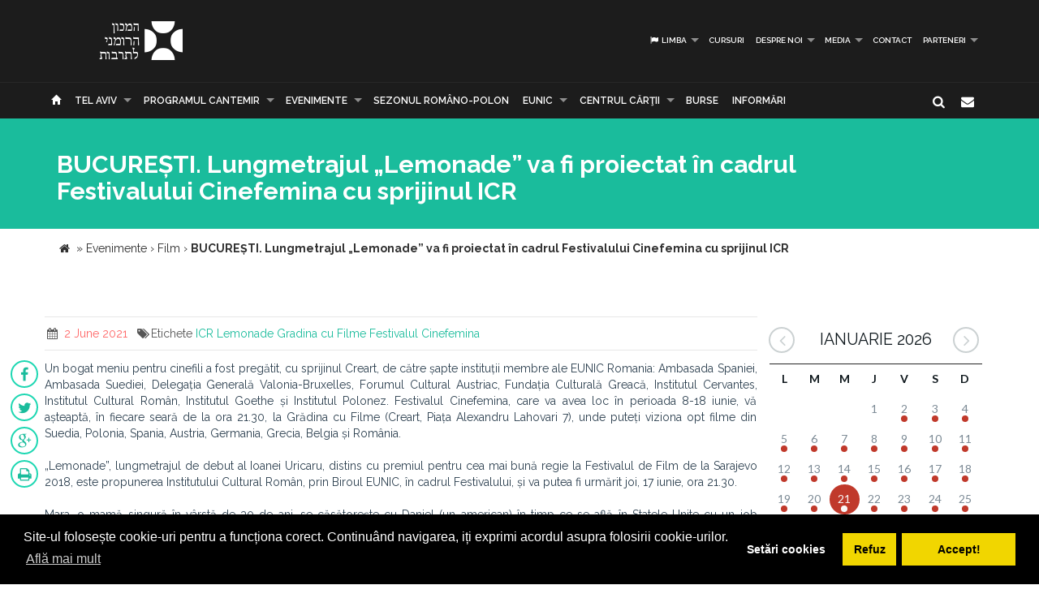

--- FILE ---
content_type: text/html; charset=UTF-8
request_url: https://www.icr.ro/tel-aviv/bucuresti-lungmetrajul-lemonade-va-fi-proiectat-in-cadrul-festivalului-cinefemina-cu-sprijinul-icr
body_size: 8575
content:
<!DOCTYPE html>
<html  dir="ltr">
    <head>
    	<meta name="google-site-verification" content="sgyiMVPWJ4ncUsUoWw73SKo53wbgU5YwdIQ0HZAr7Cc" />
        <!-- Meta Tags -->
        <meta charset="utf-8">
        <!-- Title -->
        <link rel="canonical" href="https://www.icr.ro:443/tel-aviv/bucuresti-lungmetrajul-lemonade-va-fi-proiectat-in-cadrul-festivalului-cinefemina-cu-sprijinul-icr">
        <title>BUCUREȘTI. Lungmetrajul „Lemonade” va fi proiectat  în cadrul Festivalului Cinefemina cu sprijinul ICR</title>
        <base href="https://www.icr.ro/">
        <meta name="description" content="Un bogat
meniu pentru cinefili a fost pregatit, cu sprijinul Creart, de catre sapte
institutii membre ale EUNIC Romania Ambasada Spaniei, Ambasada Suediei,
Delegatia Generala Valonia-Bruxelles, Forumul Cultural Austriac, Fundatia
Culturala Greaca, Institutul Cervantes, Institutul Cultural Roman, Institutul
Goethe si Institutul Polonez Festivalul Cinefemina, care va avea loc in perioada
8-18 iunie, va asteapta, in fiecare
seara de la ora 21 30, la Gradina cu Filme (Creart, Piata
Alexandru" />
        <meta name="keywords" content="ICR, Lemonade, Gradina cu Filme, Festivalul Cinefemina " />
        <meta http-equiv="X-UA-Compatible" content="IE=Edge" />
        <meta name="viewport" content="width=device-width, height=device-height, initial-scale=1, maximum-scale=1, user-scalable=no">
        <!-- Favicon -->
        <link rel="shortcut icon" type="image/x-icon" href="app/learn/images/favicon.ico">
        <!-- CSS -->
        	    	<link rel="stylesheet" type="text/css" href="../min/g=icrCss">
	    	    <link rel="stylesheet" type="text/css" media="print" href="app/learn/css/print.css">
	    <!--[if lt IE 9]>
	      <script src="https://oss.maxcdn.com/libs/html5shiv/3.7.0/html5shiv.js"></script>
	      <script src="https://oss.maxcdn.com/libs/respond.js/1.3.0/respond.min.js"></script>
	    <![endif]-->

	    <link rel="stylesheet" type="text/css" href="//cdnjs.cloudflare.com/ajax/libs/cookieconsent2/3.0.3/cookieconsent.min.css" />
	<script src="//cdnjs.cloudflare.com/ajax/libs/cookieconsent2/3.0.3/cookieconsent.min.js"></script>
	<script>
	var cookiesActive = 'yes';
	window.addEventListener("load", function(){
		window.cookieconsent.initialise({
		  "palette": {
		    "popup": {
		      "background": "#000"
		    },
		    "button": {
		      "background": "#f1d600"
		    }
		  },
		  "type": "opt-in",
		  "content": {
		    "message": "Site-ul folosește cookie-uri pentru a funcționa corect. Continuând navigarea, iți exprimi acordul asupra folosirii cookie-urilor.",
		    "allow": "Accept!",
		    "deny": "Refuz",
		    "dismiss": "Setări cookies",
		    "link": "Află mai mult",
		    "href": "https://www.icr.ro/pagini/cookies-si-protectia-datelor"
		  },
		  compliance: {
			  'info': '<div class="cc-compliance">{{dismiss}}</div>',
			  'opt-in': '<div class="cc-compliance cc-highlight">{{dismiss}}{{deny}}{{allow}}</div>',
			  'opt-out': '<div class="cc-compliance cc-highlight">{{deny}}{{dismiss}}</div>',
			},
		  cookie: {
		  	domain: "www.icr.ro"
		  },
		  revokable: true,
		  revokeBtn: '<div class="cc-revoke {{classes}}">Cookie-uri</div>',
		    onInitialise: function (status) {
			  var type = this.options.type;
			  var didConsent = this.hasConsented();
			  switch(status){
			  	case 'allow':
			  		cookiesActive = 'yes';
			  	break;
			  	case 'deny':
			  		cookiesActive = 'no';
			  	break;
			  	case 'dismiss':
			  		cookiesActive = 'yes';
			  	break;
			  }
			  if (type == 'opt-in') {
			    setTimeout(function() {
		          $(".cc-revoke").css('display', 'block');
		        });
			  }
			},
			 
			onStatusChange: function(status, chosenBefore) {
			  var type = this.options.type;
			  var didConsent = this.hasConsented();
			  if (type == 'opt-in') {
			    switch(status){
				  	case 'allow':
				  		cookiesActive = 'yes';
				  	break;
				  	case 'deny':
				  		cookiesActive = 'no';
				  	break;
				  	case 'dismiss':
				  		cookiesActive = 'yes';
				  	break;
				  }
			  }
			},
			 
			onRevokeChoice: function() {
			  var type = this.options.type;
			  if (type == 'opt-in') {
			    cookiesActive = 'yes';
			  }
			}
		});
		setTimeout(function(){
			$(".cc-dismiss").attr("href", "https://www.youronlinechoices.com/ro/optiunile-mele").attr('target', '_blank');
		},1000);

	});
	</script>
    </head>
    
    <body id="black">
    
    <div id="fb-root"></div>
    <script>(function(d, s, id) {
      var js, fjs = d.getElementsByTagName(s)[0];
      if (d.getElementById(id)) return;
      js = d.createElement(s); js.id = id;
      js.src = "//connect.facebook.net/en_US/all.js#xfbml=1";
      fjs.parentNode.insertBefore(js, fjs);
    }(document, 'script', 'facebook-jssdk'));</script>
    <!-- CONTAINER -->
    <!-- <div class="config_wrap no-print">
    	<button type="button" id="cfg-btn" class="config-button" aria-label="Brush">
		  <span class="glyphicon glyphicon-chevron-right" aria-hidden="true"></span>
		</button>
	    <div class="config">
	        <button class="conf blk btn" id="c-black"></button>
	        <button class="conf grn btn" id="c-green"></button>
	        <button class="conf tea btn" id="c-teal"></button>
	        <button class="conf fuc btn" id="c-fuchsia"></button>
	        <button class="conf cya btn" id="c-cyan"></button>
	    </div>
    </div> -->
   <header class="black no-print">
  	<div class="container">
		<div class="row">
			<div class="col-md-3 col-sm-3 col-xs-11">
				<a href="https://www.icr.ro/">
					
                    <span class="il-logo-14 black"></span>

                </a>
			</div>
			<div class="col-md-9 col-sm-9 col-xs-12">
					            <ul class="sf-menu small right black">
	            		            	<li><a id="language"><i class="icon-flag"></i> Limba</a>
        			<div class="mobnav-subarrow"></div>
        				<ul>
        				        					        						        					        					        						        					        					<li><a href="ro/"><span class="flag-icon flag-icon-ro"></span> Română</a></li>
        				        					        						        					        					        						        					        					<li><a href="en/"><span class="flag-icon flag-icon-gb"></span> English</a></li>
        				        				</ul>
        			</li>
        				            		            			            				                			<li><a href="tel-aviv/cursuri">Cursuri</a></li>
	             				             			             		            			            				                			<li><a href="tel-aviv/despre-noi">Despre noi</a>
	             				            			<div class="mobnav-subarrow"></div>
	            				<ul>
	            						            										                			<li><a href="tel-aviv/misiune-strategie-functionare">Misiune / Strategie / Funcţionare</a></li>
				             				            						            										                			<li><a href="tel-aviv/echipa">Echipa</a></li>
				             				            						            										                			<li><a href="tel-aviv/structura-icr">Structura ICR</a></li>
				             				            						            										                			<li><a href="tel-aviv/rapoarte-de-activitate">Rapoarte de activitate</a></li>
				             				            						            										                			<li><a href="tel-aviv/istoric">Istoric</a></li>
				             				            						            										                			<li><a href="tel-aviv/declaratii-de-avere">Declaraţii de avere</a></li>
				             				            						            										                			<li><a href="tel-aviv/achizitii">Achizitii</a></li>
				             				            						            										                			<li><a href="tel-aviv/nota-de-fundamentare-cladire-icr">Nota de fundamentare cladire ICR</a></li>
				             				            						            				</ul>
	            			</li>
	            			             		            			            				                			<li><a href="tel-aviv/media">Media</a>
	             				            			<div class="mobnav-subarrow"></div>
	            				<ul>
	            						            										                			<li><a href="tel-aviv/identitate-vizuala">Identitate vizuală</a></li>
				             				            						            										                			<li><a href="tel-aviv/aparitii-in-media">Apariţii în media</a></li>
				             				            						            										                			<li><a href="tel-aviv/comunicate-de-presa">Comunicate de presă</a></li>
				             				            						            										                			<li><a href="tel-aviv/biblioteca-virtuala">Biblioteca virtuală</a></li>
				             				            						            				</ul>
	            			</li>
	            			             		            			            				                			<li><a href="tel-aviv/contact">Contact</a></li>
	             				             			             		            			            				                			<li><a href="tel-aviv/parteneri-6913">PARTENERI</a>
	             				            			<div class="mobnav-subarrow"></div>
	            				<ul>
	            						            										                			<li><a href="tel-aviv/parteneri-institutionali">Parteneri instituționali</a></li>
				             				            						            										                			<li><a href="tel-aviv/sponsori-62">Sponsori</a></li>
				             				            						            				</ul>
	            			</li>
	            			             		            </ul>
	            			</div>
		</div>
	</div>
   </header><!-- End header -->
<nav class="black no-print">
<div class="container">
	<div class="row">
		<div class="col-md-15">
					<div id="mobnav-btn"></div>
			<ul class="sf-menu black">
				<li>
				<a href="https://www.icr.ro/"><span class="glyphicon glyphicon-home" aria-hidden="true"></span></a>
				</li>
				<li>
					<a href="https://www.icr.ro/" id="branch">Re&tcedil;eaua ICR</a>
					<div class="mobnav-subarrow"></div>
					<ul class="mega">
													        						        						                        <li><a href="bucuresti/">București</a></li>
	                    							        						        						                        <li><a href="beijing/">Beijing</a></li>
	                    							        						        						                        <li><a href="berlin/">Berlin</a></li>
	                    							        						        						                        <li><a href="bruxelles/">Bruxelles</a></li>
	                    							        						        						                        <li><a href="budapesta/">Budapesta</a></li>
	                    							        						        						                        <li><a href="chisinau/">Chişinău</a></li>
	                    							        						        						                        <li><a href="istanbul/">Istanbul</a></li>
	                    							        						        						                        <li><a href="lisabona/">Lisabona</a></li>
	                    							        						        						                        <li><a href="londra/">Londra</a></li>
	                    							        						        						                        <li><a href="madrid/">Madrid</a></li>
	                    							        						        						                        <li><a href="new-york/">New York</a></li>
	                    							        						        						                        <li><a href="paris/">Paris</a></li>
	                    							        						        						                        <li><a href="praga/">Praga</a></li>
	                    							        						        						                        <li><a href="roma/">Roma</a></li>
	                    							        						        						                        <li><a href="seghedin/">Seghedin</a></li>
	                    							        						        						                        <li><a href="stockholm/">Stockholm</a></li>
	                    							        						        						                        <li><a href="tel-aviv/" class="active branch">Tel Aviv</a></li>
	                    							        						        						                        <li><a href="varsovia/">Varşovia</a></li>
	                    							        						        						                        <li><a href="venetia/">Veneţia</a></li>
	                    							        						        						                        <li><a href="viena/">Viena</a></li>
	                    	                    <li><a href="#" data-toggle="modal" data-target=".world">Vezi harta</a></li>
					</ul>
				</li>
															                			<li><a href="tel-aviv/programul-cantemir">PROGRAMUL CANTEMIR</a>
             									<div class="mobnav-subarrow"></div>
						<ul>
						                            		                		<li><a href="tel-aviv/despre-program">DESPRE PROGRAM</a></li>
		                			                                            		                		<li><a href="tel-aviv/proiecte">PROIECTE</a></li>
		                			                						</ul>
						</li>
																				                			<li><a href="tel-aviv/evenimente">Evenimente</a>
             									<div class="mobnav-subarrow"></div>
						<ul>
						                            		                		<li><a href="tel-aviv/arte-vizuale">Arte vizuale</a></li>
		                			                                            		                		<li><a href="tel-aviv/conferinte">Conferinţe</a></li>
		                			                                            		                		<li><a href="tel-aviv/literatura">Literatură</a></li>
		                			                                            		                		<li><a href="tel-aviv/muzica">Muzică</a></li>
		                			                                            		                		<li><a href="tel-aviv/teatru-dans">Teatru & Dans</a></li>
		                			                                            		                		<li><a href="tel-aviv/film">Film</a></li>
		                			                                            		                		<li><a href="tel-aviv/multiart">MULTIART</a></li>
		                			                						</ul>
						</li>
																				                			<li><a href="tel-aviv/sezonul-romano-polon">SEZONUL ROMÂNO-POLON</a></li>
             																							                			<li><a href="tel-aviv/eunic">EUNIC</a>
             									<div class="mobnav-subarrow"></div>
						<ul>
						                            		                		<li><a href="tel-aviv/proiecte-eunic">Proiecte EUNIC</a></li>
		                			                                            		                		<li><a href="tel-aviv/resurse-media">Resurse media</a></li>
		                			                                            		                		<li><a href="tel-aviv/institutul-cultural-roman-in-eunic">Institutul Cultural Român în EUNIC</a></li>
		                			                						</ul>
						</li>
																				                			<li><a href="tel-aviv/cennac">CENTRUL CĂRŢII</a>
             									<div class="mobnav-subarrow"></div>
						<ul>
						                            		                		<li><a href="tel-aviv/editura-icr">Editura ICR</a></li>
		                			                                            	                            				                			<li><a href="tel-aviv/reviste">Reviste</a>
			             												<div class="mobnav-subarrow"></div>
									<ul>
																										                			<li><a href="tel-aviv/lettre-internationale">LETTRE INTERNATIONALE</a></li>
					             																													                			<li><a href="tel-aviv/euresis">EURESIS</a></li>
					             																													                			<li><a href="tel-aviv/romania-culturala">ROMÂNIA CULTURALĂ</a></li>
					             																													                			<li><a href="tel-aviv/plural-magazine">PLURAL MAGAZINE</a></li>
					             																													                			<li><a href="tel-aviv/glasul-bucovinei">GLASUL BUCOVINEI</a></li>
					             																													                			<li><a href="tel-aviv/publicatii-subventionate">Publicații subvenționate</a></li>
					             																													                			<li><a href="tel-aviv/romanian-book-review">ROMANIAN BOOK REVIEW</a></li>
					             																						</ul>
								</li>
                            		                						</ul>
						</li>
																				                			<li><a href="tel-aviv/burse"> Burse</a></li>
             																							                			<li><a href="tel-aviv/informari">Informări</a></li>
             															</ul>
             
            <div class="col-md-1 pull-right hidden-sm">
					<div id="nb-newsletter" class="nb-newsletter black">
						<form>
							<input class="nb-newsletter-input" placeholder="Introdu adresa email..." type="text" value="" name="newsletter" id="newsletter">
							<input class="nb-newsletter-submit" type="submit" value="">
							<span class="nb-icon-newsletter"></span>
						</form>
					</div>
					<div id="sb-search" class="sb-search black">
						<form>
							<input class="sb-search-input" placeholder="Introdu cuvântul căutat..." type="text" value="" name="search" id="search">
							<input class="sb-search-submit" type="submit" value="">
							<span class="sb-icon-search"></span>
						</form>
					</div>
              </div><!-- End search -->
             
		</div>
	</div><!-- End row -->
</div><!-- End container -->
</nav>
<section id="sub-header" class="black small">
    <div class="container">
        <div class="row">
            <div class="col-md-10 text-left">
                <h1>BUCUREȘTI. Lungmetrajul „Lemonade” va fi proiectat  în cadrul Festivalului Cinefemina cu sprijinul ICR</h1>
                <!-- <p class="lead boxed">Ex utamur fierent tacimates nam, his duis choro an.</p>
                <p class="lead">
                    Lorem ipsum dolor sit amet, ius minim gubergren ad. At mei sumo sonet audiam, ad mutat elitr platonem vix. Ne nisl idque fierent vix. 
                </p> -->
            </div>
        </div><!-- End row -->
    </div><!-- End container -->
    <div class="divider_top"></div>
    </section><!-- End sub-header -->
	
		      <section class="container">
      <div class="breadcrumbs">
          
          <span itemscope itemtype="https://data-vocabulary.org/Breadcrumb">
            <a href="https://www.icr.ro/"><span class="icon icon-home"></span></a> &raquo;
                                                      <a href="tel-aviv/evenimente" itemprop="url">
                  <span itemprop="title">Evenimente</span>
                </a>
              <span class="divider">›</span>
                                                        <a href="tel-aviv/film" itemprop="url">
                  <span itemprop="title">Film</span>
                </a>
              <span class="divider">›</span>
                                                        <strong>BUCUREȘTI. Lungmetrajul „Lemonade” va fi proiectat  în cadrul Festivalului Cinefemina cu sprijinul ICR</strong>
                                    </span>
        </div>
      </section>
    		

	<section id="main_content" class="black">
    	<div class="container">
        	
        
        <div class="row">
        
        <div class="col-lg-9 col-md-8 col-sm-8">
        	<div class="row">

        	        		        		<div class="post">
        							<div class="post_info clearfix">
						<div class="post-left">
							<ul>
																							<li><i class="icon-calendar"></i><span> 2 June 2021</span></li>
																																								<li><i class="icon-tags"></i>Etichete 
																			<a href="cauta/ICR">ICR</a> 
																			<a href="cauta/Lemonade">Lemonade</a> 
																			<a href="cauta/Gradina+cu+Filme">Gradina cu Filme</a> 
																			<a href="cauta/Festivalul+Cinefemina">Festivalul Cinefemina</a> 
																		</li>
															</ul>
						</div>
												<!-- <div class="post-right"><i class="icon-angle-double-right"></i>  8 Jun 2021</div> -->
											</div>
										<ul id="follow_us" class="post black">
											        				                <li><a href="https://www.facebook.com/sharer/sharer.php?u=https://www.icr.ro:443/tel-aviv/bucuresti-lungmetrajul-lemonade-va-fi-proiectat-in-cadrul-festivalului-cinefemina-cu-sprijinul-icr" class="popshare"><i class="icon-facebook"></i></a></li>
		                <li><a href="https://twitter.com/share?url=https://www.icr.ro:443/tel-aviv/bucuresti-lungmetrajul-lemonade-va-fi-proiectat-in-cadrul-festivalului-cinefemina-cu-sprijinul-icr&text=BUCURESTI Lungmetrajul Lemonade va fi proiectat  in cadrul Festivalului Cinefemina cu sprijinul ICR" class="popshare"><i class="icon-twitter"></i></a></li>
		                <li><a href="https://plus.google.com/share?url=https://www.icr.ro:443/tel-aviv/bucuresti-lungmetrajul-lemonade-va-fi-proiectat-in-cadrul-festivalului-cinefemina-cu-sprijinul-icr"><i class="icon-gplus"></i></a></li>
		                <li><a id="printPage" onclick="window.print();"><i class="icon-print"></i></a></li>
		            </ul>
					<!-- <h2><a title="BUCUREȘTI. Lungmetrajul „Lemonade” va fi proiectat  în cadrul Festivalului Cinefemina cu sprijinul ICR">BUCUREȘTI. Lungmetrajul „Lemonade” va fi proiectat  în cadrul Festivalului Cinefemina cu sprijinul ICR</a></h2> -->
					<p class="MsoNormal" style="text-align: justify;">Un bogat
meniu pentru cinefili a fost pregătit, cu sprijinul Creart, de către șapte
instituții membre ale EUNIC Romania: Ambasada Spaniei, Ambasada Suediei,
Delegația Generală Valonia-Bruxelles, Forumul Cultural Austriac, Fundația
Culturală Greacă, Institutul Cervantes, Institutul Cultural Român, Institutul
Goethe și Institutul Polonez. Festivalul Cinefemina, care va avea loc în perioada
8-18 iunie, vă așteaptă, în fiecare
seară de la ora 21.30, la Grădina cu Filme (Creart, Piața
Alexandru Lahovari 7), unde puteți viziona opt filme din Suedia, Polonia, Spania, Austria, Germania,
Grecia, Belgia și România. </p>



<p class="MsoNormal" style="text-align: justify;">„Lemonade”,
lungmetrajul de debut al Ioanei Uricaru, distins cu premiul pentru cea mai bună
regie la Festivalul de Film de la Sarajevo 2018, este propunerea Institutului
Cultural Român, prin Biroul EUNIC, în cadrul Festivalului, și va putea fi
urmărit joi, 17 iunie, ora 21.30. </p>



<p class="MsoNormal" style="text-align: justify;">Mara,
o mamă singură în vârstă de 30 de ani, se căsătorește cu Daniel (un american)
în timp ce se află în Statele Unite cu un job temporar de asistentă medicală.
Atunci când parcursul ei pentru a obține cartea verde ia o turnură neașteptată,
Mara este silită să se confrunte cu un adevăr neplăcut.</p>



<p class="MsoNormal" style="text-align: justify;">Deschiderea
Festivalului va avea loc marți, 8 iunie, ora 20.30, cu o expoziție de portrete dedicate regizoarelor
incluse în program, precum și cu un trailer
de prezentare a festivalului. </p>



<p class="MsoNormal" style="text-align: justify;">Cinefemina este o recunoaștere a excelenței artistice a femeilor, dar și o salvare de
la uitare a unor nume marcante, care, încă din perioada filmului mut, au
contribuit la nașterea și maturizarea celei de-a șaptea arte. </p>

 

<p class="MsoNormal" style="text-align: justify;">Vor vorbi,
în deschidere, Excelența Sa Doamna Ambasador a Regatului Suediei, Therese Hyden,
directorul Institutului Goethe și președinte al EUNIC Romania, domnul Joachim
Umlauf, și Irina Trocan, critic de film, coordonatoarea antologiei <em>Romanian Cinema Inside Out:
Insights on film culture, industry and politics (1912-2019). </em></p>

<p class="MsoNormal" style="text-align: justify;"><em></em></p>

<p class="MsoNormal" style="text-align: justify;">Biletele se
pot achiziționa online, urmând linkul: <a href="https://eventbook.ro/">Bilete
online | Eventbook</a>.</p>



<p class="MsoNormal" style="text-align: justify;">Mai multe despre
eveniment și programul festivalului: <a href="https://www.facebook.com/events/228269938636654/" style="background-color: rgb(255, 255, 255);">https://www.facebook.com/events/228269938636654/</a></p><br><br>					
																		<div class="clearfix"></div>
		        			<div class="slick-gallery">
			        												<div>
																					<a class="jackbox" 
												data-group="mixed" 
	    										data-thumbnail="uploads/images/thumbs/thb-lemonade-2_2.png" 
	    										data-title="Foto Friede Clausz ~ MOBRA FILMS"
	    										data-description=""
												href="uploads/images/posts/lemonade-2_2.png">
												<img src="uploads/images/thumbs/thb-lemonade-2_2.png" alt="Foto Friede Clausz ~ MOBRA FILMS">
											</a>
																																							</div>
																	<div>
																					<a class="jackbox" 
												data-group="mixed" 
	    										data-thumbnail="uploads/images/thumbs/thb-lemonade-3_1_1.png" 
	    										data-title="Foto Friede Clausz ~ MOBRA FILMS"
	    										data-description=""
												href="uploads/images/posts/lemonade-3_1_1.png">
												<img src="uploads/images/thumbs/thb-lemonade-3_1_1.png" alt="Foto Friede Clausz ~ MOBRA FILMS">
											</a>
																																							</div>
																	<div>
																					<a class="jackbox" 
												data-group="mixed" 
	    										data-thumbnail="uploads/images/thumbs/thb-cinefemina.png" 
	    										data-title=""
	    										data-description=""
												href="uploads/images/posts/cinefemina.png">
												<img src="uploads/images/thumbs/thb-cinefemina.png" alt="">
											</a>
																																							</div>
															</div>
															</div><!-- end post -->
				                                   
       		</div><!-- End row -->
        </div><!-- End col-lg-9-->
        
	        <aside class="col-lg-3 col-md-4 col-sm-4 no-print">

	        		<div id="simpleCalendar" class="calendar hidden-print">
          			<header>
			            <h2 class="month"></h2>
			            <a class="btn-prev icon-angle-left" ></a>
			            <a class="btn-next icon-angle-right"></a>
			        </header>
			          <table>
			            <thead class="event-days">
			              <tr></tr>
			            </thead>
			            <tbody class="event-calendar">
			              <tr class="1"></tr>
			              <tr class="2"></tr>
			              <tr class="3"></tr>
			              <tr class="4"></tr>
			              <tr class="5"></tr>
			            </tbody>
			          </table>
			        </div>
			        
	            <div class="box_style_1">
	            	<h4>Categorii</h4>
		            <ul class="submenu-col">
		            		                <li><a href="tel-aviv/arte-vizuale">Arte vizuale</a></li>
		            		                <li><a href="tel-aviv/conferinte">Conferinţe</a></li>
		            		                <li><a href="tel-aviv/literatura">Literatură</a></li>
		            		                <li><a href="tel-aviv/muzica">Muzică</a></li>
		            		                <li><a href="tel-aviv/teatru-dans">Teatru & Dans</a></li>
		            		                <li><a href="tel-aviv/film">Film</a></li>
		            		                <li><a href="tel-aviv/multiart">MULTIART</a></li>
		            		            </ul>
	            </div>

	             						            <div class="col-md-12 small-padding">
		            	<a href="http://www.cennac.ro" target="_blank">
		                <div class="feature" style="background: url('uploads/banners/cennac-banner2.jpg') right top no-repeat #f15822;background-size: contain;">
		                    <h3></h3>
		                    <p></p>
		                </div>
		                </a>
		            </div>
	            		            <div class="col-md-12 small-padding">
		            	<a href="https://www.eunicglobal.eu/" target="_blank">
		                <div class="feature" style="background: url('uploads/banners/eunic.png') right top no-repeat #f15822;background-size: contain;">
		                    <h3></h3>
		                    <p></p>
		                </div>
		                </a>
		            </div>
	            	            
	        </aside>
                        
        </div><!-- End row -->            	
        </div><!-- End container -->
    </section><!-- End main_content --><footer class="black">
    <div class="container no-print">
        <div class="row">
            <div class="col-md-8 col-md-offset-2">
                <h3>Abonează-te la Newsletter pentru noutăţi.</h3>
                <div id="message-newsletter"></div>
                <form method="post" action="#" name="newsletter" id="newsletter" class="form-inline black">
                    <input name="email_newsletter" id="email_newsletter" type="email" value="" placeholder="Adresa email" class="form-control">
                    <button id="submit-newsletter" class=" button_outline black"> Abonează-te</button>
                </form>
            </div>
        </div>
    </div>

    <hr class="no-print">

    <div class="container" id="nav-footer">
        <div class="row text-left">
            <div class="col-md-3 col-sm-3">
                <!-- <div id="footer-logo" class="icr-logo black"></div> -->
                <h4></h4> 
                <p class="no-print"> INSTITUTUL CULTURAL ROMÂN<br />
Aleea Alexandru nr. 38, 011824 București, România<br />
                    Tel.: (+4) 031 71 00 627, (+4) 031 71 00 606<br />
Fax: (+4) 031 71 00 607<br />
                                        E-mail: icr@icr.ro                                    </p>
            </div><!-- End col-md-4 -->
                        <div class="col-md-3 col-sm-3">
                <h4 class="no-print">Despre noi</h4>
                <ul class="black no-print">
                 
                    <li><a href="tel-aviv/misiune-strategie-functionare"><i class="right triangle icon"></i> Misiune / Strategie / Funcţionare</a></li>
                 
                    <li><a href="tel-aviv/echipa"><i class="right triangle icon"></i> Echipa</a></li>
                 
                    <li><a href="tel-aviv/structura-icr"><i class="right triangle icon"></i> Structura ICR</a></li>
                 
                    <li><a href="tel-aviv/rapoarte-de-activitate"><i class="right triangle icon"></i> Rapoarte de activitate</a></li>
                 
                    <li><a href="tel-aviv/istoric"><i class="right triangle icon"></i> Istoric</a></li>
                 
                    <li><a href="tel-aviv/declaratii-de-avere"><i class="right triangle icon"></i> Declaraţii de avere</a></li>
                 
                    <li><a href="tel-aviv/achizitii"><i class="right triangle icon"></i> Achizitii</a></li>
                 
                    <li><a href="tel-aviv/nota-de-fundamentare-cladire-icr"><i class="right triangle icon"></i> Nota de fundamentare cladire ICR</a></li>
                 
                    <li><a href="tel-aviv/contact"><i class="right triangle icon"></i> Contact</a></li>
                 
                    <li><a href="tel-aviv/cookies-protectia-datelor"><i class="right triangle icon"></i> Cookies & protectia datelor</a></li>
                                </ul>
            </div><!-- End col-md-4 -->
                        <div class="col-md-3 col-sm-3">
                <h4 class="no-print">Cele mai noi Tweet-uri</h4>
                <div class="twitter-widget no-print"></div>
                                <a href="https://twitter.com/intent/follow?original_referer=https%3A%2F%2Fwww.icr.ro%3A443%2Ftel-aviv%2Fbucuresti-lungmetrajul-lemonade-va-fi-proiectat-in-cadrul-festivalului-cinefemina-cu-sprijinul-icr&ref_src=twsrc%5Etfw&region=follow_link&screen_name=ICR_Romania&tw_p=followbutton" class="button_outline small black no-print"><i class="twitter icon"></i> Urmăreşte-ne pe twitter</a>
                                <h4 class="no-print">Urmăreşte-ne</h4>
                <ul id="follow_us" class="black no-print">
                                    <li><a href="https://www.facebook.com/InstitutulCulturalRoman/" target="_blank"><i class="icon-facebook"></i></a></li>
                                                    <li><a href="https://twitter.com/ICR_Romania" target="_blank"><i class="icon-twitter"></i></a></li>
                                                                    <li><a href="https://www.youtube.com/channel/UCLX4mQhAs1F477kayQ5Xdxg" target="_blank"><i class="icon-youtube"></i></a></li>
                                                                    <!-- <li><a href="https://www.instagram.com/icr.ro/?hl=ro" target="_blank"><i class="fa fa-instagram"></i></a></li> -->
                    <li><a href="https://www.instagram.com/icr.ro/?hl=ro" target="_blank"><img src="app/learn/images/instagram.png" class="reposition" /></a></li>
                                </ul>
            </div><!-- End col-md-4 -->
            <div class="col-md-3 col-sm-3">
                <h4 class="no-print">Suntem pe facebook</h4>
                                
                <iframe class="no-print" src="//www.facebook.com/plugins/likebox.php?href=https%3A%2F%2Fwww.facebook.com%2FInstitutulCulturalRoman%2F&amp;width=270&amp;height=240&amp;colorscheme=dark&amp;header=false&amp;show_faces=true&amp;stream=false&amp;show_border=false" style="border:none; overflow:hidden; width:100%; height:240px;"></iframe>
            </div><!-- End col-md-4 -->
        </div><!-- End row -->
    </div>
<!-- ICR GOOGLE MAPS MODAL -->
<div id="calendarList" class="modal fade" tabindex="-1" role="dialog" aria-labelledby="myLargeModalLabel">
  <div class="modal-dialog modal-lg">
    <div class="modal-content" style="height:100%; width:100%;">
        <button type="button" class="close" data-dismiss="modal" aria-hidden="true">&times;</button>
      <div id="calendar-list" class="calendar-list"></div>
    </div>
  </div>
</div>
<!-- /ICR GOOGLE MAPS MODAL -->
<div id="toTop">Mergi la inceput</div>

<div id="advert" class="modal fade">
  <div class="modal-dialog modal-lg">
    <div class="modal-header no-bg">
        <button type="button" class="close" data-dismiss="modal" aria-label="Close"><span aria-hidden="true">&times;</span></button>
        <h4 class="modal-title"></h4>
    </div>
    <div class="modal-content">
      <div id="modal-content" class="vertical">

      </div>
    </div><!-- /.modal-content -->
  </div><!-- /.modal-dialog -->
</div><!-- /.modal -->
</footer>

            <script type="text/javascript">
    var branch = 'tel-aviv';
    var lang = 'ro';
    var twittid = 'ICR_Romania';
</script>
<!-- <script type="text/javascript" src="//maps.googleapis.com/maps/api/js?v=3.exp"></script> -->
<script src="../min/g=icrJs" type="text/javascript"></script>
<script src="app/learn/fullcalendar/lang/ro.js" type="text/javascript"></script>

<!-- Global site tag (gtag.js) - Google Analytics -->
<script async src="https://www.googletagmanager.com/gtag/js?id=UA-139423238-1"></script>
<script>
  window.dataLayer = window.dataLayer || [];
  function gtag(){dataLayer.push(arguments);}
  gtag('js', new Date());

  gtag('config', 'UA-139423238-1');
</script>

<script type="text/javascript">
    $(document).ready(function() {
        new UISearch( document.getElementById( 'sb-search' ) );
        new UINewsletter( document.getElementById( 'nb-newsletter' ) );
        // if($('#calendar').length > 0){
        //     var currentLangCode = 'ro';
        //     renderCalendar(currentLangCode);
        // }
    });
    </script>
  </body>
</html>


--- FILE ---
content_type: text/html; charset=UTF-8
request_url: https://www.icr.ro/engine/popup.php?_=1768973667827
body_size: 26
content:
{"state":"ERR","image":""}

--- FILE ---
content_type: text/html; charset=UTF-8
request_url: https://www.icr.ro/engine/calendar-mini.php?start=2026-01-02&end=2026-02-01
body_size: 872
content:
{"events":[{"day":"02","month":"01","year":"2026","titles":[{"title":"\u201eBrod\u00e2nd amintiri \u0219i \u00eentreb\u0103ri\u201d la ICR Tel Aviv, \u00eempreun\u0103 cu Eleonora Stanciu","url":"https:\/\/www.icr.ro\/tel-aviv\/brodand-amintiri-si-intrebari-la-icr-tel-aviv-impreuna-cu-eleonora-stanciu"},{"title":"Cursuri de limba rom\u00e2n\u0103 pentru adul\u021bi organizate \u00een perioada ianuarie - martie 2026","url":"https:\/\/www.icr.ro\/tel-aviv\/cursuri-de-limba-romana-pentru-adulti-organizate-in-perioada-ianuarie-martie-2026"}]},{"day":"03","month":"01","year":"2026","titles":[{"title":"\u201eBrod\u00e2nd amintiri \u0219i \u00eentreb\u0103ri\u201d la ICR Tel Aviv, \u00eempreun\u0103 cu Eleonora Stanciu","url":"https:\/\/www.icr.ro\/tel-aviv\/brodand-amintiri-si-intrebari-la-icr-tel-aviv-impreuna-cu-eleonora-stanciu"},{"title":"Cursuri de limba rom\u00e2n\u0103 pentru adul\u021bi organizate \u00een perioada ianuarie - martie 2026","url":"https:\/\/www.icr.ro\/tel-aviv\/cursuri-de-limba-romana-pentru-adulti-organizate-in-perioada-ianuarie-martie-2026"}]},{"day":"04","month":"01","year":"2026","titles":[{"title":"\u201eBrod\u00e2nd amintiri \u0219i \u00eentreb\u0103ri\u201d la ICR Tel Aviv, \u00eempreun\u0103 cu Eleonora Stanciu","url":"https:\/\/www.icr.ro\/tel-aviv\/brodand-amintiri-si-intrebari-la-icr-tel-aviv-impreuna-cu-eleonora-stanciu"},{"title":"Cursuri de limba rom\u00e2n\u0103 pentru adul\u021bi organizate \u00een perioada ianuarie - martie 2026","url":"https:\/\/www.icr.ro\/tel-aviv\/cursuri-de-limba-romana-pentru-adulti-organizate-in-perioada-ianuarie-martie-2026"}]},{"day":"05","month":"01","year":"2026","titles":[{"title":"\u201eBrod\u00e2nd amintiri \u0219i \u00eentreb\u0103ri\u201d la ICR Tel Aviv, \u00eempreun\u0103 cu Eleonora Stanciu","url":"https:\/\/www.icr.ro\/tel-aviv\/brodand-amintiri-si-intrebari-la-icr-tel-aviv-impreuna-cu-eleonora-stanciu"},{"title":"Cursuri de limba rom\u00e2n\u0103 pentru adul\u021bi organizate \u00een perioada ianuarie - martie 2026","url":"https:\/\/www.icr.ro\/tel-aviv\/cursuri-de-limba-romana-pentru-adulti-organizate-in-perioada-ianuarie-martie-2026"}]},{"day":"06","month":"01","year":"2026","titles":[{"title":"\u201eBrod\u00e2nd amintiri \u0219i \u00eentreb\u0103ri\u201d la ICR Tel Aviv, \u00eempreun\u0103 cu Eleonora Stanciu","url":"https:\/\/www.icr.ro\/tel-aviv\/brodand-amintiri-si-intrebari-la-icr-tel-aviv-impreuna-cu-eleonora-stanciu"},{"title":"Cursuri de limba rom\u00e2n\u0103 pentru adul\u021bi organizate \u00een perioada ianuarie - martie 2026","url":"https:\/\/www.icr.ro\/tel-aviv\/cursuri-de-limba-romana-pentru-adulti-organizate-in-perioada-ianuarie-martie-2026"}]},{"day":"07","month":"01","year":"2026","titles":[{"title":"\u201eBrod\u00e2nd amintiri \u0219i \u00eentreb\u0103ri\u201d la ICR Tel Aviv, \u00eempreun\u0103 cu Eleonora Stanciu","url":"https:\/\/www.icr.ro\/tel-aviv\/brodand-amintiri-si-intrebari-la-icr-tel-aviv-impreuna-cu-eleonora-stanciu"},{"title":"Cursuri de limba rom\u00e2n\u0103 pentru adul\u021bi organizate \u00een perioada ianuarie - martie 2026","url":"https:\/\/www.icr.ro\/tel-aviv\/cursuri-de-limba-romana-pentru-adulti-organizate-in-perioada-ianuarie-martie-2026"}]},{"day":"08","month":"01","year":"2026","titles":[{"title":"\u201eBrod\u00e2nd amintiri \u0219i \u00eentreb\u0103ri\u201d la ICR Tel Aviv, \u00eempreun\u0103 cu Eleonora Stanciu","url":"https:\/\/www.icr.ro\/tel-aviv\/brodand-amintiri-si-intrebari-la-icr-tel-aviv-impreuna-cu-eleonora-stanciu"},{"title":"Cursuri de limba rom\u00e2n\u0103 pentru adul\u021bi organizate \u00een perioada ianuarie - martie 2026","url":"https:\/\/www.icr.ro\/tel-aviv\/cursuri-de-limba-romana-pentru-adulti-organizate-in-perioada-ianuarie-martie-2026"}]},{"day":"09","month":"01","year":"2026","titles":[{"title":"\u201eBrod\u00e2nd amintiri \u0219i \u00eentreb\u0103ri\u201d la ICR Tel Aviv, \u00eempreun\u0103 cu Eleonora Stanciu","url":"https:\/\/www.icr.ro\/tel-aviv\/brodand-amintiri-si-intrebari-la-icr-tel-aviv-impreuna-cu-eleonora-stanciu"},{"title":"Cursuri de limba rom\u00e2n\u0103 pentru adul\u021bi organizate \u00een perioada ianuarie - martie 2026","url":"https:\/\/www.icr.ro\/tel-aviv\/cursuri-de-limba-romana-pentru-adulti-organizate-in-perioada-ianuarie-martie-2026"}]},{"day":"10","month":"01","year":"2026","titles":[{"title":"Cursuri de limba rom\u00e2n\u0103 pentru adul\u021bi organizate \u00een perioada ianuarie - martie 2026","url":"https:\/\/www.icr.ro\/tel-aviv\/cursuri-de-limba-romana-pentru-adulti-organizate-in-perioada-ianuarie-martie-2026"}]},{"day":"11","month":"01","year":"2026","titles":[{"title":"Cursuri de limba rom\u00e2n\u0103 pentru adul\u021bi organizate \u00een perioada ianuarie - martie 2026","url":"https:\/\/www.icr.ro\/tel-aviv\/cursuri-de-limba-romana-pentru-adulti-organizate-in-perioada-ianuarie-martie-2026"}]},{"day":"12","month":"01","year":"2026","titles":[{"title":"Cursuri de limba rom\u00e2n\u0103 pentru adul\u021bi organizate \u00een perioada ianuarie - martie 2026","url":"https:\/\/www.icr.ro\/tel-aviv\/cursuri-de-limba-romana-pentru-adulti-organizate-in-perioada-ianuarie-martie-2026"}]},{"day":"13","month":"01","year":"2026","titles":[{"title":"Cursuri de limba rom\u00e2n\u0103 pentru adul\u021bi organizate \u00een perioada ianuarie - martie 2026","url":"https:\/\/www.icr.ro\/tel-aviv\/cursuri-de-limba-romana-pentru-adulti-organizate-in-perioada-ianuarie-martie-2026"}]},{"day":"14","month":"01","year":"2026","titles":[{"title":"Cursuri de limba rom\u00e2n\u0103 pentru adul\u021bi organizate \u00een perioada ianuarie - martie 2026","url":"https:\/\/www.icr.ro\/tel-aviv\/cursuri-de-limba-romana-pentru-adulti-organizate-in-perioada-ianuarie-martie-2026"},{"title":"Medalion Riri Sylvia Manor la ICR Tel Aviv, de Ziua Culturii Na\u021bionale ","url":"https:\/\/www.icr.ro\/tel-aviv\/medalion-riri-sylvia-manor-la-icr-tel-aviv-de-ziua-culturii-nationale"}]},{"day":"15","month":"01","year":"2026","titles":[{"title":"Cursuri de limba rom\u00e2n\u0103 pentru adul\u021bi organizate \u00een perioada ianuarie - martie 2026","url":"https:\/\/www.icr.ro\/tel-aviv\/cursuri-de-limba-romana-pentru-adulti-organizate-in-perioada-ianuarie-martie-2026"}]},{"day":"16","month":"01","year":"2026","titles":[{"title":"Cursuri de limba rom\u00e2n\u0103 pentru adul\u021bi organizate \u00een perioada ianuarie - martie 2026","url":"https:\/\/www.icr.ro\/tel-aviv\/cursuri-de-limba-romana-pentru-adulti-organizate-in-perioada-ianuarie-martie-2026"},{"title":"Expozi\u021bia retrospectiv\u0103 \u201eDov Heller \u2013 Arta, memoria \u0219i identitatea\u201d la Galeria ICR Tel Aviv","url":"https:\/\/www.icr.ro\/tel-aviv\/expozitia-retrospectiva-dov-heller-arta-memoria-si-identitatea-la-galeria-icr-tel-aviv"}]},{"day":"17","month":"01","year":"2026","titles":[{"title":"Cursuri de limba rom\u00e2n\u0103 pentru adul\u021bi organizate \u00een perioada ianuarie - martie 2026","url":"https:\/\/www.icr.ro\/tel-aviv\/cursuri-de-limba-romana-pentru-adulti-organizate-in-perioada-ianuarie-martie-2026"},{"title":"Expozi\u021bia retrospectiv\u0103 \u201eDov Heller \u2013 Arta, memoria \u0219i identitatea\u201d la Galeria ICR Tel Aviv","url":"https:\/\/www.icr.ro\/tel-aviv\/expozitia-retrospectiva-dov-heller-arta-memoria-si-identitatea-la-galeria-icr-tel-aviv"}]},{"day":"18","month":"01","year":"2026","titles":[{"title":"Cursuri de limba rom\u00e2n\u0103 pentru adul\u021bi organizate \u00een perioada ianuarie - martie 2026","url":"https:\/\/www.icr.ro\/tel-aviv\/cursuri-de-limba-romana-pentru-adulti-organizate-in-perioada-ianuarie-martie-2026"},{"title":"Expozi\u021bia retrospectiv\u0103 \u201eDov Heller \u2013 Arta, memoria \u0219i identitatea\u201d la Galeria ICR Tel Aviv","url":"https:\/\/www.icr.ro\/tel-aviv\/expozitia-retrospectiva-dov-heller-arta-memoria-si-identitatea-la-galeria-icr-tel-aviv"}]},{"day":"19","month":"01","year":"2026","titles":[{"title":"Cursuri de limba rom\u00e2n\u0103 pentru adul\u021bi organizate \u00een perioada ianuarie - martie 2026","url":"https:\/\/www.icr.ro\/tel-aviv\/cursuri-de-limba-romana-pentru-adulti-organizate-in-perioada-ianuarie-martie-2026"},{"title":"Expozi\u021bia retrospectiv\u0103 \u201eDov Heller \u2013 Arta, memoria \u0219i identitatea\u201d la Galeria ICR Tel Aviv","url":"https:\/\/www.icr.ro\/tel-aviv\/expozitia-retrospectiva-dov-heller-arta-memoria-si-identitatea-la-galeria-icr-tel-aviv"}]},{"day":"20","month":"01","year":"2026","titles":[{"title":"Cursuri de limba rom\u00e2n\u0103 pentru adul\u021bi organizate \u00een perioada ianuarie - martie 2026","url":"https:\/\/www.icr.ro\/tel-aviv\/cursuri-de-limba-romana-pentru-adulti-organizate-in-perioada-ianuarie-martie-2026"},{"title":"Expozi\u021bia retrospectiv\u0103 \u201eDov Heller \u2013 Arta, memoria \u0219i identitatea\u201d la Galeria ICR Tel Aviv","url":"https:\/\/www.icr.ro\/tel-aviv\/expozitia-retrospectiva-dov-heller-arta-memoria-si-identitatea-la-galeria-icr-tel-aviv"}]},{"day":"21","month":"01","year":"2026","titles":[{"title":"Cursuri de limba rom\u00e2n\u0103 pentru adul\u021bi organizate \u00een perioada ianuarie - martie 2026","url":"https:\/\/www.icr.ro\/tel-aviv\/cursuri-de-limba-romana-pentru-adulti-organizate-in-perioada-ianuarie-martie-2026"},{"title":"Expozi\u021bia retrospectiv\u0103 \u201eDov Heller \u2013 Arta, memoria \u0219i identitatea\u201d la Galeria ICR Tel Aviv","url":"https:\/\/www.icr.ro\/tel-aviv\/expozitia-retrospectiva-dov-heller-arta-memoria-si-identitatea-la-galeria-icr-tel-aviv"}]},{"day":"22","month":"01","year":"2026","titles":[{"title":"Cursuri de limba rom\u00e2n\u0103 pentru adul\u021bi organizate \u00een perioada ianuarie - martie 2026","url":"https:\/\/www.icr.ro\/tel-aviv\/cursuri-de-limba-romana-pentru-adulti-organizate-in-perioada-ianuarie-martie-2026"},{"title":"Expozi\u021bia retrospectiv\u0103 \u201eDov Heller \u2013 Arta, memoria \u0219i identitatea\u201d la Galeria ICR Tel Aviv","url":"https:\/\/www.icr.ro\/tel-aviv\/expozitia-retrospectiva-dov-heller-arta-memoria-si-identitatea-la-galeria-icr-tel-aviv"}]},{"day":"23","month":"01","year":"2026","titles":[{"title":"Cursuri de limba rom\u00e2n\u0103 pentru adul\u021bi organizate \u00een perioada ianuarie - martie 2026","url":"https:\/\/www.icr.ro\/tel-aviv\/cursuri-de-limba-romana-pentru-adulti-organizate-in-perioada-ianuarie-martie-2026"},{"title":"EXAMEN PENTRU OB\u021aINEREA CERTIFICATULUI DE COMPETEN\u021a\u0102 LINGVISTIC\u0102 PENTRU NIVELUL B1 - 23 IANUARIE 2026","url":"https:\/\/www.icr.ro\/tel-aviv\/examen-pentru-obtinerea-certificatului-de-competenta-lingvistica-pentru-nivelul-b1-23-ianuarie-2026"},{"title":"Expozi\u021bia retrospectiv\u0103 \u201eDov Heller \u2013 Arta, memoria \u0219i identitatea\u201d la Galeria ICR Tel Aviv","url":"https:\/\/www.icr.ro\/tel-aviv\/expozitia-retrospectiva-dov-heller-arta-memoria-si-identitatea-la-galeria-icr-tel-aviv"}]},{"day":"24","month":"01","year":"2026","titles":[{"title":"Cursuri de limba rom\u00e2n\u0103 pentru adul\u021bi organizate \u00een perioada ianuarie - martie 2026","url":"https:\/\/www.icr.ro\/tel-aviv\/cursuri-de-limba-romana-pentru-adulti-organizate-in-perioada-ianuarie-martie-2026"},{"title":"Expozi\u021bia retrospectiv\u0103 \u201eDov Heller \u2013 Arta, memoria \u0219i identitatea\u201d la Galeria ICR Tel Aviv","url":"https:\/\/www.icr.ro\/tel-aviv\/expozitia-retrospectiva-dov-heller-arta-memoria-si-identitatea-la-galeria-icr-tel-aviv"}]},{"day":"25","month":"01","year":"2026","titles":[{"title":"Cursuri de limba rom\u00e2n\u0103 pentru adul\u021bi organizate \u00een perioada ianuarie - martie 2026","url":"https:\/\/www.icr.ro\/tel-aviv\/cursuri-de-limba-romana-pentru-adulti-organizate-in-perioada-ianuarie-martie-2026"},{"title":"Expozi\u021bia retrospectiv\u0103 \u201eDov Heller \u2013 Arta, memoria \u0219i identitatea\u201d la Galeria ICR Tel Aviv","url":"https:\/\/www.icr.ro\/tel-aviv\/expozitia-retrospectiva-dov-heller-arta-memoria-si-identitatea-la-galeria-icr-tel-aviv"}]},{"day":"26","month":"01","year":"2026","titles":[{"title":"Cursuri de limba rom\u00e2n\u0103 pentru adul\u021bi organizate \u00een perioada ianuarie - martie 2026","url":"https:\/\/www.icr.ro\/tel-aviv\/cursuri-de-limba-romana-pentru-adulti-organizate-in-perioada-ianuarie-martie-2026"},{"title":"Expozi\u021bia retrospectiv\u0103 \u201eDov Heller \u2013 Arta, memoria \u0219i identitatea\u201d la Galeria ICR Tel Aviv","url":"https:\/\/www.icr.ro\/tel-aviv\/expozitia-retrospectiva-dov-heller-arta-memoria-si-identitatea-la-galeria-icr-tel-aviv"}]},{"day":"27","month":"01","year":"2026","titles":[{"title":"Cursuri de limba rom\u00e2n\u0103 pentru adul\u021bi organizate \u00een perioada ianuarie - martie 2026","url":"https:\/\/www.icr.ro\/tel-aviv\/cursuri-de-limba-romana-pentru-adulti-organizate-in-perioada-ianuarie-martie-2026"},{"title":"Expozi\u021bia retrospectiv\u0103 \u201eDov Heller \u2013 Arta, memoria \u0219i identitatea\u201d la Galeria ICR Tel Aviv","url":"https:\/\/www.icr.ro\/tel-aviv\/expozitia-retrospectiva-dov-heller-arta-memoria-si-identitatea-la-galeria-icr-tel-aviv"}]},{"day":"28","month":"01","year":"2026","titles":[{"title":"Cursuri de limba rom\u00e2n\u0103 pentru adul\u021bi organizate \u00een perioada ianuarie - martie 2026","url":"https:\/\/www.icr.ro\/tel-aviv\/cursuri-de-limba-romana-pentru-adulti-organizate-in-perioada-ianuarie-martie-2026"},{"title":"Expozi\u021bia retrospectiv\u0103 \u201eDov Heller \u2013 Arta, memoria \u0219i identitatea\u201d la Galeria ICR Tel Aviv","url":"https:\/\/www.icr.ro\/tel-aviv\/expozitia-retrospectiva-dov-heller-arta-memoria-si-identitatea-la-galeria-icr-tel-aviv"}]},{"day":"29","month":"01","year":"2026","titles":[{"title":"Cursuri de limba rom\u00e2n\u0103 pentru adul\u021bi organizate \u00een perioada ianuarie - martie 2026","url":"https:\/\/www.icr.ro\/tel-aviv\/cursuri-de-limba-romana-pentru-adulti-organizate-in-perioada-ianuarie-martie-2026"},{"title":"Expozi\u021bia retrospectiv\u0103 \u201eDov Heller \u2013 Arta, memoria \u0219i identitatea\u201d la Galeria ICR Tel Aviv","url":"https:\/\/www.icr.ro\/tel-aviv\/expozitia-retrospectiva-dov-heller-arta-memoria-si-identitatea-la-galeria-icr-tel-aviv"}]},{"day":"30","month":"01","year":"2026","titles":[{"title":"Cursuri de limba rom\u00e2n\u0103 pentru adul\u021bi organizate \u00een perioada ianuarie - martie 2026","url":"https:\/\/www.icr.ro\/tel-aviv\/cursuri-de-limba-romana-pentru-adulti-organizate-in-perioada-ianuarie-martie-2026"},{"title":"Expozi\u021bia retrospectiv\u0103 \u201eDov Heller \u2013 Arta, memoria \u0219i identitatea\u201d la Galeria ICR Tel Aviv","url":"https:\/\/www.icr.ro\/tel-aviv\/expozitia-retrospectiva-dov-heller-arta-memoria-si-identitatea-la-galeria-icr-tel-aviv"}]},{"day":"31","month":"01","year":"2026","titles":[{"title":"Cursuri de limba rom\u00e2n\u0103 pentru adul\u021bi organizate \u00een perioada ianuarie - martie 2026","url":"https:\/\/www.icr.ro\/tel-aviv\/cursuri-de-limba-romana-pentru-adulti-organizate-in-perioada-ianuarie-martie-2026"},{"title":"Expozi\u021bia retrospectiv\u0103 \u201eDov Heller \u2013 Arta, memoria \u0219i identitatea\u201d la Galeria ICR Tel Aviv","url":"https:\/\/www.icr.ro\/tel-aviv\/expozitia-retrospectiva-dov-heller-arta-memoria-si-identitatea-la-galeria-icr-tel-aviv"}]},{"day":"01","month":"02","year":"2026","titles":[{"title":"Cursuri de limba rom\u00e2n\u0103 pentru adul\u021bi organizate \u00een perioada ianuarie - martie 2026","url":"https:\/\/www.icr.ro\/tel-aviv\/cursuri-de-limba-romana-pentru-adulti-organizate-in-perioada-ianuarie-martie-2026"},{"title":"Expozi\u021bia retrospectiv\u0103 \u201eDov Heller \u2013 Arta, memoria \u0219i identitatea\u201d la Galeria ICR Tel Aviv","url":"https:\/\/www.icr.ro\/tel-aviv\/expozitia-retrospectiva-dov-heller-arta-memoria-si-identitatea-la-galeria-icr-tel-aviv"}]}]}